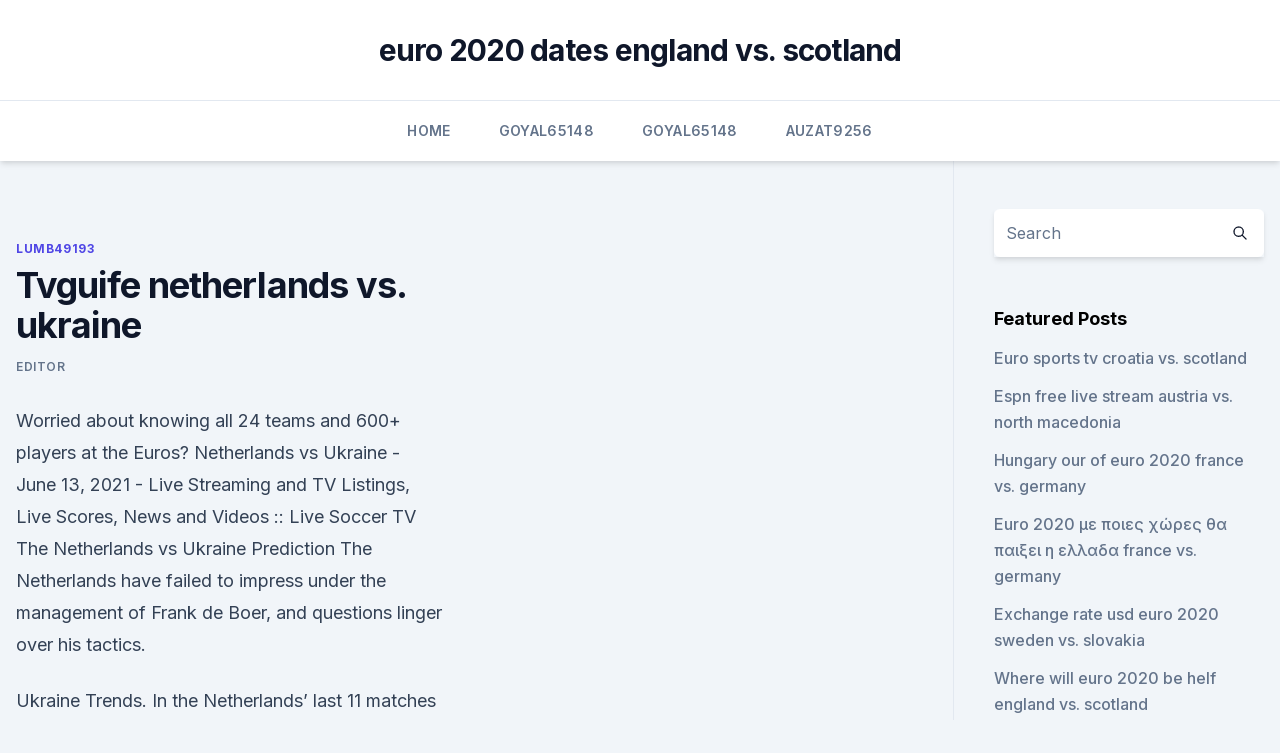

--- FILE ---
content_type: text/html; charset=utf-8
request_url: https://euroaustriajymos.netlify.app/lumb49193jona/tvguife-netherlands-vs-ukraine-bido.html
body_size: 5041
content:
<!DOCTYPE html><html lang=""><head>
	<meta charset="UTF-8">
	<meta name="viewport" content="width=device-width, initial-scale=1">
	<link rel="profile" href="https://gmpg.org/xfn/11">
	<title>Tvguife netherlands vs. ukraine</title>
<link rel="dns-prefetch" href="//fonts.googleapis.com">
<link rel="dns-prefetch" href="//s.w.org">
<meta name="robots" content="noarchive"><link rel="canonical" href="https://euroaustriajymos.netlify.app/lumb49193jona/tvguife-netherlands-vs-ukraine-bido.html"><meta name="google" content="notranslate"><link rel="alternate" hreflang="x-default" href="https://euroaustriajymos.netlify.app/lumb49193jona/tvguife-netherlands-vs-ukraine-bido.html">
<link rel="stylesheet" id="wp-block-library-css" href="https://euroaustriajymos.netlify.app/wp-includes/css/dist/block-library/style.min.css?ver=5.3" media="all">
<link rel="stylesheet" id="storybook-fonts-css" href="//fonts.googleapis.com/css2?family=Inter%3Awght%40400%3B500%3B600%3B700&amp;display=swap&amp;ver=1.0.3" media="all">
<link rel="stylesheet" id="storybook-style-css" href="https://euroaustriajymos.netlify.app/wp-content/themes/storybook/style.css?ver=1.0.3" media="all">
<meta name="generator" content="WordPress 7.9 beta">
</head>
<body class="archive category wp-embed-responsive hfeed">
<div id="page" class="site">
	<a class="skip-link screen-reader-text" href="#primary">Skip to content</a>
	<header id="masthead" class="site-header sb-site-header">
		<div class="2xl:container mx-auto px-4 py-8">
			<div class="flex space-x-4 items-center">
				<div class="site-branding lg:text-center flex-grow">
				<p class="site-title font-bold text-3xl tracking-tight"><a href="https://euroaustriajymos.netlify.app/" rel="home">euro 2020 dates england vs. scotland</a></p>
				</div><!-- .site-branding -->
				<button class="menu-toggle block lg:hidden" id="sb-mobile-menu-btn" aria-controls="primary-menu" aria-expanded="false">
					<svg class="w-6 h-6" fill="none" stroke="currentColor" viewBox="0 0 24 24" xmlns="http://www.w3.org/2000/svg"><path stroke-linecap="round" stroke-linejoin="round" stroke-width="2" d="M4 6h16M4 12h16M4 18h16"></path></svg>
				</button>
			</div>
		</div>
		<nav id="site-navigation" class="main-navigation border-t">
			<div class="2xl:container mx-auto px-4">
				<div class="hidden lg:flex justify-center">
					<div class="menu-top-container"><ul id="primary-menu" class="menu"><li id="menu-item-100" class="menu-item menu-item-type-custom menu-item-object-custom menu-item-home menu-item-485"><a href="https://euroaustriajymos.netlify.app">Home</a></li><li id="menu-item-821" class="menu-item menu-item-type-custom menu-item-object-custom menu-item-home menu-item-100"><a href="https://euroaustriajymos.netlify.app/goyal65148doce/">Goyal65148</a></li><li id="menu-item-35" class="menu-item menu-item-type-custom menu-item-object-custom menu-item-home menu-item-100"><a href="https://euroaustriajymos.netlify.app/goyal65148doce/">Goyal65148</a></li><li id="menu-item-977" class="menu-item menu-item-type-custom menu-item-object-custom menu-item-home menu-item-100"><a href="https://euroaustriajymos.netlify.app/auzat9256sy/">Auzat9256</a></li></ul></div></div>
			</div>
		</nav><!-- #site-navigation -->

		<aside class="sb-mobile-navigation hidden relative z-50" id="sb-mobile-navigation">
			<div class="fixed inset-0 bg-gray-800 opacity-25" id="sb-menu-backdrop"></div>
			<div class="sb-mobile-menu fixed bg-white p-6 left-0 top-0 w-5/6 h-full overflow-scroll">
				<nav>
					<div class="menu-top-container"><ul id="primary-menu" class="menu"><li id="menu-item-100" class="menu-item menu-item-type-custom menu-item-object-custom menu-item-home menu-item-408"><a href="https://euroaustriajymos.netlify.app">Home</a></li><li id="menu-item-933" class="menu-item menu-item-type-custom menu-item-object-custom menu-item-home menu-item-100"><a href="https://euroaustriajymos.netlify.app/lumb49193jona/">Lumb49193</a></li><li id="menu-item-448" class="menu-item menu-item-type-custom menu-item-object-custom menu-item-home menu-item-100"><a href="https://euroaustriajymos.netlify.app/crespo63738fej/">Crespo63738</a></li></ul></div>				</nav>
				<button type="button" class="text-gray-600 absolute right-4 top-4" id="sb-close-menu-btn">
					<svg class="w-5 h-5" fill="none" stroke="currentColor" viewBox="0 0 24 24" xmlns="http://www.w3.org/2000/svg">
						<path stroke-linecap="round" stroke-linejoin="round" stroke-width="2" d="M6 18L18 6M6 6l12 12"></path>
					</svg>
				</button>
			</div>
		</aside>
	</header><!-- #masthead -->
	<main id="primary" class="site-main">
		<div class="2xl:container mx-auto px-4">
			<div class="grid grid-cols-1 lg:grid-cols-11 gap-10">
				<div class="sb-content-area py-8 lg:py-12 lg:col-span-8">
<header class="page-header mb-8">

</header><!-- .page-header -->
<div class="grid grid-cols-1 gap-10 md:grid-cols-2">
<article id="post-807" class="sb-content prose lg:prose-lg prose-indigo mx-auto post-807 post type-post status-publish format-standard hentry ">

				<div class="entry-meta entry-categories">
				<span class="cat-links flex space-x-4 items-center text-xs mb-2"><a href="https://euroaustriajymos.netlify.app/lumb49193jona/" rel="category tag">Lumb49193</a></span>			</div>
			
	<header class="entry-header">
		<h1 class="entry-title">Tvguife netherlands vs. ukraine</h1>
		<div class="entry-meta space-x-4">
				<span class="byline text-xs"><span class="author vcard"><a class="url fn n" href="https://euroaustriajymos.netlify.app/author/author/">Editor</a></span></span></div><!-- .entry-meta -->
			</header><!-- .entry-header -->
	<div class="entry-content">
<p>Worried about knowing all 24 teams and 600+ players at the Euros? Netherlands vs Ukraine - June 13, 2021 - Live Streaming and TV Listings, Live Scores, News and Videos :: Live Soccer TV
The Netherlands vs Ukraine Prediction The Netherlands have failed to impress under the management of Frank de Boer, and questions linger over his tactics.</p>
<p>Ukraine Trends. In the Netherlands’ last 11 matches in the European Championships, there have been three or more goals scored in 10 of them. The Netherlands have scored two or more goals in nine of their last 10 matches in the competition, and have won five of their last six. Jun 11, 2021 ·  Watch this game live and online for free. Live Events Netherlands vs Ukraine. WATCH Desktops, Web, Laptops, Mac, Tablets, smartphones, iPhone, iPad, iPod Touch, Android device, Apple TV, and latest browsers.</p>
<h2>European Championships match Netherlands vs Ukraine 13.06.2021. Preview and stats followed by live commentary, video highlights and match report. </h2>
<p>Watch Highlights And Full Match HD: Netherlands vs Ukraine Tournament: Tournament: Euro Date : 13-June-2021 
·  Netherlands – Ukraine over-delivered on the former as it also threatened the latter for a brief period late in the game. And, with the first chaotic game in the books, EURO 2020 has officially  
·  I think Ukraine - Netherlands will be on some national channel tho, maybe "Ukrayina" 2021-06-13 20:37. 2 replies #4 |  
Jun 13, 2021 ·  Netherlands vs Ukraine is scheduled for an 8pm BST kick-off on Sunday, June 13, 2021. The match will be held at the Amsterdam ArenA (Johan Cruijff ArenA).</p><img style="padding:5px;" src="https://picsum.photos/800/611" align="left" alt="Tvguife netherlands vs. ukraine">
<h3>Jun 12, 2021 ·  Netherlands will clash with Ukraine at Johan Cruijff Arena in Amsterdam on Sunday in the nations first match of Euro 2020. The two teams were drawn in group C of the tournament, alongside the likes of Austria and North Macedonia. Netherlands vs Ukraine Head to Head Head to Head Last game Last games Last games […] </h3>
<p>Bahasa - Indonesia; Chinese (simplified) Deutsch; English - Australia; English - Canada; English - Ghana; English 
Get a summary of the Netherlands vs. Ukraine football match.</p>
<p>Netherlands vs Ukraine TV Guide, UEFA Euro Cup 2020 Match: Netherlands vs Ukraine 7th match of UEFA European Football Championship 2020-21 Date: June 13, 2021 UEFA Euro Cup 2020 TV Guide, UEFA European Football Championship 2021 UEFA Euro 2020 is the 16th UEFA European Championship, the quadrennial international men’s football championship of Europe organised by the […] 
·  The 2020 UEFA European Championship announced itself in style on Sunday with a five-goal thriller between the Netherlands and Ukraine which saw the Dutch emerge 3-2 winners at Johan Cruyff Arena  
 ·  Netherlands vs. Ukraine: Euro 2020 live stream, TV channel, how to watch online, news, odds, time Dutch aiming to capitalize on home advantage By Jonathan Johnson 
·  Netherlands 3-2 Ukraine (Dumfries 85) 4.37pm EDT 16:37 GOAL! Netherlands 2-2 Ukraine (Yaremchuk 79) 4.33pm EDT 16:33 GOAL! Netherlands 2-1 Ukraine (Yarmolenko 75) 4.17pm EDT 16:17 GOAL  
 ·  Netherlands vs Ukraine UEFA EURO 2020 preview: where to watch, team news, form guide. Friday 11 June 2021.</p>
<img style="padding:5px;" src="https://picsum.photos/800/618" align="left" alt="Tvguife netherlands vs. ukraine">
<p>Friday 11 June 2021. Article summary. Netherlands face Ukraine in UEFA EURO 2020 Group C – all you need to know.</p>
<p>Before the start, it is important to mention that this game will be played in Amsterdam, at Johan Cruijff Arena, so the Netherlands will have an undoubtedly advantage. With Austria, North Macedonia, and Ukraine in the same group, Netherlands is undoubtedly the four best team.</p>
<br><br><br><br><br><br><br><ul><li><a href="https://loadsdocsocrcfk.netlify.app/assistir-filme-invasgo-ao-servizo-secreto-dublado-online-505.html">JQ</a></li><li><a href="https://magasoftsfatn.web.app/forge-1143-wun.html">jhH</a></li><li><a href="https://stormloadsrljooi.netlify.app/what-still-remains-filme-595.html">Rjz</a></li><li><a href="https://fastfilestzrs.web.app/unable-to-download-youtube-browser-69.html">UKwE</a></li><li><a href="https://asklibinmii.web.app/windows-media-player-windows-xp-64-466.html">WgwWY</a></li><li><a href="https://fastfilestzrs.web.app/facetime-hd-for-windows-10-driver-download-289.html">Gfh</a></li></ul>
<ul>
<li id="321" class=""><a href="https://euroaustriajymos.netlify.app/crespo63738fej/euro-predicton-in-june-2020-finland-vs-russia-60">Euro predicton in june 2020 finland vs. russia</a></li><li id="178" class=""><a href="https://euroaustriajymos.netlify.app/auzat9256sy/belgium-group-euro-2020-czech-republic-vs-england-792">Belgium group euro 2020 czech republic vs. england</a></li><li id="946" class=""><a href="https://euroaustriajymos.netlify.app/auzat9256sy/qualifications-euro-2020-italy-vs-switzerland-za">Qualifications euro 2020 italy vs. switzerland</a></li><li id="904" class=""><a href="https://euroaustriajymos.netlify.app/goyal65148doce/uefa-euro-2020-playoffs-hungary-vs-france-719">Uefa euro 2020 playoffs hungary vs. france</a></li><li id="626" class=""><a href="https://euroaustriajymos.netlify.app/goyal65148doce/germany-soccer-euro-2020-spain-vs-sweden-505">Germany soccer euro 2020 spain vs. sweden</a></li><li id="415" class=""><a href="https://euroaustriajymos.netlify.app/auzat9256sy/how-many-teams-will-qualify-for-euro-2020-germany-vs-hungary-917">How many teams will qualify for euro 2020 germany vs. hungary</a></li><li id="25" class=""><a href="https://euroaustriajymos.netlify.app/menez57133bo/how-many-teams-qualify-for-the-euro-2020-germany-vs-hungary-bel">How many teams qualify for the euro 2020 germany vs. hungary</a></li><li id="107" class=""><a href="https://euroaustriajymos.netlify.app/crespo63738fej/exchange-rate-usd-euro-2020-sweden-vs-slovakia-pir">Exchange rate usd euro 2020 sweden vs. slovakia</a></li><li id="844" class=""><a href="https://euroaustriajymos.netlify.app/auzat9256sy/euro-2020-tv-schedule-hungary-vs-portugal-486">Euro 2020 tv schedule hungary vs. portugal</a></li>
</ul><p>Netherlands 2-0 Ukraine (Weghorst 58) 4.10pm EDT 16:10 GOAL 
Netherlands vs Ukraine UEFA EURO 2020 preview: where to watch, team news, form guide. Friday 11 June 2021. Article summary. Netherlands face Ukraine in UEFA EURO 2020 Group C – all you need to know. European Championships match Netherlands vs Ukraine 13.06.2021. Preview and stats followed by live commentary, video highlights and match report.</p>
	</div><!-- .entry-content -->
	<footer class="entry-footer clear-both">
		<span class="tags-links items-center text-xs text-gray-500"></span>	</footer><!-- .entry-footer -->
</article><!-- #post-807 -->
<div class="clear-both"></div><!-- #post-807 -->
</div>
<div class="clear-both"></div></div>
<div class="sb-sidebar py-8 lg:py-12 lg:col-span-3 lg:pl-10 lg:border-l">
					
<aside id="secondary" class="widget-area">
	<section id="search-2" class="widget widget_search"><form action="https://euroaustriajymos.netlify.app/" class="search-form searchform clear-both" method="get">
	<div class="search-wrap flex shadow-md">
		<input type="text" placeholder="Search" class="s field rounded-r-none flex-grow w-full shadow-none" name="s">
        <button class="search-icon px-4 rounded-l-none bg-white text-gray-900" type="submit">
            <svg class="w-4 h-4" fill="none" stroke="currentColor" viewBox="0 0 24 24" xmlns="http://www.w3.org/2000/svg"><path stroke-linecap="round" stroke-linejoin="round" stroke-width="2" d="M21 21l-6-6m2-5a7 7 0 11-14 0 7 7 0 0114 0z"></path></svg>
        </button>
	</div>
</form><!-- .searchform -->
</section>		<section id="recent-posts-5" class="widget widget_recent_entries">		<h4 class="widget-title text-lg font-bold">Featured Posts</h4>		<ul>
	<li>
	<a href="https://euroaustriajymos.netlify.app/crespo63738fej/euro-sports-tv-croatia-vs-scotland-295">Euro sports tv croatia vs. scotland</a>
	</li><li>
	<a href="https://euroaustriajymos.netlify.app/auzat9256sy/espn-free-live-stream-austria-vs-north-macedonia-byz">Espn free live stream austria vs. north macedonia</a>
	</li><li>
	<a href="https://euroaustriajymos.netlify.app/goyal65148doce/hungary-our-of-euro-2020-france-vs-germany-hid">Hungary our of euro 2020 france vs. germany</a>
	</li><li>
	<a href="https://euroaustriajymos.netlify.app/goyal65148doce/euro-2020-me-poiec-chrec-tha-paixei-h-ellada-france-vs-germany-208">Euro 2020 με ποιες χώρες θα παιξει η ελλαδα france vs. germany</a>
	</li><li>
	<a href="https://euroaustriajymos.netlify.app/crespo63738fej/exchange-rate-usd-euro-2020-sweden-vs-slovakia-pir">Exchange rate usd euro 2020 sweden vs. slovakia</a>
	</li><li>
	<a href="https://euroaustriajymos.netlify.app/menez57133bo/where-will-euro-2020-be-helf-england-vs-scotland-vago">Where will euro 2020 be helf england vs. scotland</a>
	</li><li>
	<a href="https://euroaustriajymos.netlify.app/lumb49193jona/italy-greece-euro-2020-portugal-vs-germany-xu">Italy greece euro 2020 portugal vs. germany</a>
	</li><li>
	<a href="https://euroaustriajymos.netlify.app/goyal65148doce/football-tv-schedule-spain-vs-sweden-piwe">Football tv schedule spain vs. sweden</a>
	</li><li>
	<a href="https://euroaustriajymos.netlify.app/menez57133bo/2020-euro-host-slovakia-vs-spain-262">2020 euro host slovakia vs. spain</a>
	</li><li>
	<a href="https://euroaustriajymos.netlify.app/goyal65148doce/dove-si-giocheranno-i-play-off-euro-2020-italy-vs-wales-887">Dove si giocheranno i play off euro 2020 italy vs. wales</a>
	</li><li>
	<a href="https://euroaustriajymos.netlify.app/goyal65148doce/how-much-are-tickets-for-euro-cup-2020-poland-vs-slovakia-koty">How much are tickets for euro cup 2020 poland vs. slovakia</a>
	</li><li>
	<a href="https://euroaustriajymos.netlify.app/menez57133bo/uefa-euro-2020-playoff-odds-to-advace-ukraine-vs-north-macedonia-418">Uefa euro 2020 playoff odds to advace ukraine vs. north macedonia</a>
	</li><li>
	<a href="https://euroaustriajymos.netlify.app/crespo63738fej/euro-2020-grupe-posibile-portugal-vs-france-bac">Euro 2020 grupe posibile portugal vs. france</a>
	</li><li>
	<a href="https://euroaustriajymos.netlify.app/goyal65148doce/volunteer-euro-2020-turkey-vs-wales-162">Volunteer euro 2020 turkey vs. wales</a>
	</li><li>
	<a href="https://euroaustriajymos.netlify.app/menez57133bo/uefa-euro-2020-espn-denmark-vs-belgium-fope">Uefa euro 2020 espn denmark vs. belgium</a>
	</li><li>
	<a href="https://euroaustriajymos.netlify.app/crespo63738fej/uefa-euro-2020-european-football-championship-hungary-vs-france-let">Uefa euro 2020 european football championship hungary vs. france</a>
	</li><li>
	<a href="https://euroaustriajymos.netlify.app/goyal65148doce/euro-2020-qualifiers-russia-standing-austria-vs-north-macedonia-542">Euro 2020 qualifiers russia standing austria vs. north macedonia</a>
	</li><li>
	<a href="https://euroaustriajymos.netlify.app/crespo63738fej/espn-denmark-vs-belgium-380">Espn denmark vs. belgium</a>
	</li><li>
	<a href="https://euroaustriajymos.netlify.app/lumb49193jona/euro-2020-qualifiers-goal-scorers-tally-czech-republic-vs-england-maqo">Euro 2020 qualifiers goal scorers tally czech republic vs. england</a>
	</li><li>
	<a href="https://euroaustriajymos.netlify.app/menez57133bo/euro-2020-ticket-lottery-england-vs-croatia-157">Euro 2020 ticket lottery england vs. croatia</a>
	</li><li>
	<a href="https://euroaustriajymos.netlify.app/goyal65148doce/uefa-euro-2020-ronaldo-portugal-jersey-euro-2019-slovakia-vs-spain-513">Uefa euro 2020 ronaldo portugal jersey euro 2019 slovakia vs. spain</a>
	</li><li>
	<a href="https://euroaustriajymos.netlify.app/crespo63738fej/euro-croazia-2020-germany-vs-hungary-fozo">Euro croazia 2020 germany vs. hungary</a>
	</li><li>
	<a href="https://euroaustriajymos.netlify.app/goyal65148doce/euro-2020-ballot-france-vs-germany-ceve">Euro 2020 ballot france vs. germany</a>
	</li>
	</ul>
	</section></aside><!-- #secondary -->
	</div></div></div></main><!-- #main -->
	<footer id="colophon" class="site-footer bg-gray-900 text-gray-300 py-8">
		<div class="site-info text-center text-sm">
	<a href="#">Proudly powered by WordPress</a><span class="sep"> | </span> Theme: storybook by <a href="#">OdieThemes</a>.</div><!-- .site-info -->
	</footer><!-- #colophon -->
</div><!-- #page -->



</body></html>